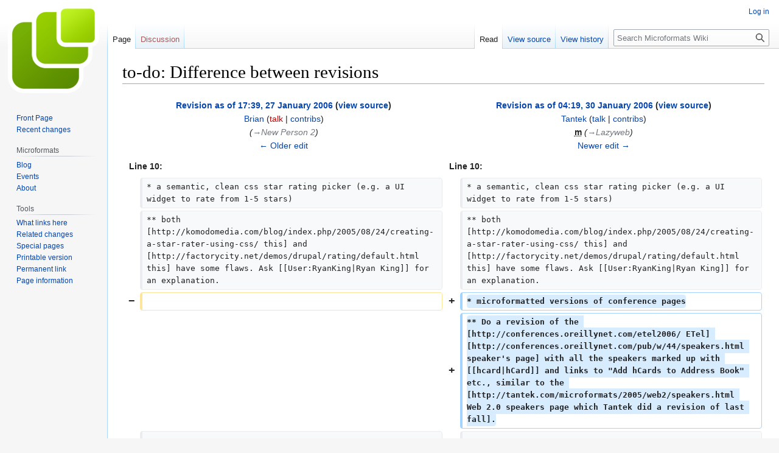

--- FILE ---
content_type: text/html; charset=UTF-8
request_url: https://microformats.org/wiki/index.php?title=to-do&diff=prev&oldid=4592
body_size: 11255
content:
<!DOCTYPE html>
<html class="client-nojs" lang="en" dir="ltr">
<head>
<meta charset="UTF-8"/>
<title>to-do: Difference between revisions - Microformats Wiki</title>
<script>document.documentElement.className="client-js";RLCONF={"wgBreakFrames":false,"wgSeparatorTransformTable":["",""],"wgDigitTransformTable":["",""],"wgDefaultDateFormat":"dmy","wgMonthNames":["","January","February","March","April","May","June","July","August","September","October","November","December"],"wgRequestId":"316c872774e793e9d49806e2","wgCSPNonce":false,"wgCanonicalNamespace":"","wgCanonicalSpecialPageName":false,"wgNamespaceNumber":0,"wgPageName":"to-do","wgTitle":"to-do","wgCurRevisionId":70581,"wgRevisionId":4592,"wgArticleId":1110,"wgIsArticle":true,"wgIsRedirect":false,"wgAction":"view","wgUserName":null,"wgUserGroups":["*"],"wgCategories":[],"wgPageContentLanguage":"en","wgPageContentModel":"wikitext","wgRelevantPageName":"to-do","wgRelevantArticleId":1110,"wgIsProbablyEditable":false,"wgRelevantPageIsProbablyEditable":false,"wgRestrictionEdit":[],"wgRestrictionMove":[],"wgDiffOldId":4514,"wgDiffNewId":4592};RLSTATE={"site.styles":"ready","user.styles":"ready","user":
"ready","user.options":"loading","mediawiki.interface.helpers.styles":"ready","mediawiki.diff.styles":"ready","skins.vector.styles.legacy":"ready"};RLPAGEMODULES=["mediawiki.diff","site","mediawiki.page.ready","mediawiki.toc","skins.vector.legacy.js"];</script>
<script>(RLQ=window.RLQ||[]).push(function(){mw.loader.implement("user.options@1i9g4",function($,jQuery,require,module){mw.user.tokens.set({"patrolToken":"+\\","watchToken":"+\\","csrfToken":"+\\"});});});</script>
<link rel="stylesheet" href="/wiki/load.php?lang=en&amp;modules=mediawiki.diff.styles%7Cmediawiki.interface.helpers.styles%7Cskins.vector.styles.legacy&amp;only=styles&amp;skin=vector"/>
<script async="" src="/wiki/load.php?lang=en&amp;modules=startup&amp;only=scripts&amp;raw=1&amp;skin=vector"></script>
<meta name="generator" content="MediaWiki 1.38.4"/>
<meta name="robots" content="noindex,nofollow"/>
<meta name="format-detection" content="telephone=no"/>
<link rel="shortcut icon" href="/favicon.ico"/>
<link rel="search" type="application/opensearchdescription+xml" href="/wiki/opensearch_desc.php" title="Microformats Wiki (en)"/>
<link rel="EditURI" type="application/rsd+xml" href="//microformats.org/wiki/api.php?action=rsd"/>
<link rel="alternate" type="application/atom+xml" title="Microformats Wiki Atom feed" href="/wiki/index.php?title=Special:RecentChanges&amp;feed=atom"/>
</head>
<body class="mediawiki ltr sitedir-ltr mw-hide-empty-elt ns-0 ns-subject page-to-do rootpage-to-do skin-vector action-view skin-vector-legacy"><div id="mw-page-base" class="noprint"></div>
<div id="mw-head-base" class="noprint"></div>
<div id="content" class="mw-body" role="main">
	<a id="top"></a>
	<div id="siteNotice"></div>
	<div class="mw-indicators">
	</div>
	<h1 id="firstHeading" class="firstHeading mw-first-heading">to-do: Difference between revisions</h1>
	<div id="bodyContent" class="vector-body">
		<div id="siteSub" class="noprint">From Microformats Wiki</div>
		<div id="contentSub"></div>
		<div id="contentSub2"></div>
		
		<div id="jump-to-nav"></div>
		<a class="mw-jump-link" href="#mw-head">Jump to navigation</a>
		<a class="mw-jump-link" href="#searchInput">Jump to search</a>
		<div id="mw-content-text" class="mw-body-content mw-content-ltr" lang="en" dir="ltr"><table class="diff diff-contentalign-left diff-editfont-monospace" data-mw="interface">
				<col class="diff-marker" />
				<col class="diff-content" />
				<col class="diff-marker" />
				<col class="diff-content" />
				<tr class="diff-title" lang="en">
				<td colspan="2" class="diff-otitle diff-side-deleted"><div id="mw-diff-otitle1"><strong><a href="/wiki/index.php?title=to-do&amp;oldid=4514" title="to-do">Revision as of 17:39, 27 January 2006</a> <span class="mw-diff-edit">(<a href="/wiki/index.php?title=to-do&amp;action=edit&amp;oldid=4514" title="to-do">view source</a>)</span></strong></div><div id="mw-diff-otitle2"><a href="/wiki/User:Brian" class="mw-userlink" title="User:Brian"><bdi>Brian</bdi></a> <span class="mw-usertoollinks">(<a href="/wiki/index.php?title=User_talk:Brian&amp;action=edit&amp;redlink=1" class="new mw-usertoollinks-talk" title="User talk:Brian (page does not exist)">talk</a> | <a href="/wiki/Special:Contributions/Brian" class="mw-usertoollinks-contribs" title="Special:Contributions/Brian">contribs</a>)</span></div><div id="mw-diff-otitle3"> <span class="comment">(<span dir="auto"><span class="autocomment"><a href="#New_Person_2">→‎New Person 2</a></span></span>)</span></div><div id="mw-diff-otitle5"></div><div id="mw-diff-otitle4"><a href="/wiki/index.php?title=to-do&amp;diff=prev&amp;oldid=4514" title="to-do" id="differences-prevlink">← Older edit</a></div></td>
				<td colspan="2" class="diff-ntitle diff-side-added"><div id="mw-diff-ntitle1"><strong><a href="/wiki/index.php?title=to-do&amp;oldid=4592" title="to-do">Revision as of 04:19, 30 January 2006</a> <span class="mw-diff-edit">(<a href="/wiki/index.php?title=to-do&amp;action=edit&amp;oldid=4592" title="to-do">view source</a>)</span> </strong></div><div id="mw-diff-ntitle2"><a href="/wiki/User:Tantek" class="mw-userlink" title="User:Tantek"><bdi>Tantek</bdi></a> <span class="mw-usertoollinks">(<a href="/wiki/User_talk:Tantek" class="mw-usertoollinks-talk" title="User talk:Tantek">talk</a> | <a href="/wiki/Special:Contributions/Tantek" class="mw-usertoollinks-contribs" title="Special:Contributions/Tantek">contribs</a>)</span> </div><div id="mw-diff-ntitle3"><abbr class="minoredit" title="This is a minor edit">m</abbr> <span class="comment">(<span dir="auto"><span class="autocomment"><a href="#Lazyweb">→‎Lazyweb</a></span></span>)</span></div><div id="mw-diff-ntitle5"></div><div id="mw-diff-ntitle4"><a href="/wiki/index.php?title=to-do&amp;diff=next&amp;oldid=4592" title="to-do" id="differences-nextlink">Newer edit →</a></div></td>
				</tr><tr><td colspan="2" class="diff-lineno" id="mw-diff-left-l10">Line 10:</td>
<td colspan="2" class="diff-lineno">Line 10:</td></tr>
<tr><td class="diff-marker"></td><td class="diff-context diff-side-deleted"><div>* a semantic, clean css star rating picker (e.g. a UI widget to rate from 1-5 stars)</div></td><td class="diff-marker"></td><td class="diff-context diff-side-added"><div>* a semantic, clean css star rating picker (e.g. a UI widget to rate from 1-5 stars)</div></td></tr>
<tr><td class="diff-marker"></td><td class="diff-context diff-side-deleted"><div>** both [http://komodomedia.com/blog/index.php/2005/08/24/creating-a-star-rater-using-css/ this] and [http://factorycity.net/demos/drupal/rating/default.html this] have some flaws. Ask [[User:RyanKing|Ryan King]] for an explanation.</div></td><td class="diff-marker"></td><td class="diff-context diff-side-added"><div>** both [http://komodomedia.com/blog/index.php/2005/08/24/creating-a-star-rater-using-css/ this] and [http://factorycity.net/demos/drupal/rating/default.html this] have some flaws. Ask [[User:RyanKing|Ryan King]] for an explanation.</div></td></tr>
<tr><td class="diff-marker" data-marker="−"></td><td class="diff-deletedline diff-side-deleted"><div> </div></td><td class="diff-marker" data-marker="+"></td><td class="diff-addedline diff-side-added"><div><ins class="diffchange diffchange-inline">* microformatted versions of conference pages</ins></div></td></tr>
<tr><td colspan="2" class="diff-side-deleted"></td><td class="diff-marker" data-marker="+"></td><td class="diff-addedline diff-side-added"><div><ins class="diffchange diffchange-inline">** Do a revision of the [http://conferences.oreillynet.com/etel2006/ ETel] [http://conferences.oreillynet.com/pub/w/44/speakers.html speaker's page] with all the speakers marked up with [[hcard|hCard]] and links to &quot;Add hCards to Address Book&quot; etc., similar to the [http://tantek.com/microformats/2005/web2/speakers.html Web 2.0 speakers page which Tantek did a revision of last fall].</ins></div></td></tr>
<tr><td class="diff-marker"></td><td class="diff-context diff-side-deleted"><br/></td><td class="diff-marker"></td><td class="diff-context diff-side-added"><br/></td></tr>
<tr><td class="diff-marker"></td><td class="diff-context diff-side-deleted"><div>== Tantek ==</div></td><td class="diff-marker"></td><td class="diff-context diff-side-added"><div>== Tantek ==</div></td></tr>
</table><hr class='diff-hr' id='mw-oldid' />
		<h2 class='diff-currentversion-title'>Revision as of 04:19, 30 January 2006</h2>
<div class="mw-parser-output"><div id="toc" class="toc" role="navigation" aria-labelledby="mw-toc-heading"><input type="checkbox" role="button" id="toctogglecheckbox" class="toctogglecheckbox" style="display:none" /><div class="toctitle" lang="en" dir="ltr"><h2 id="mw-toc-heading">Contents</h2><span class="toctogglespan"><label class="toctogglelabel" for="toctogglecheckbox"></label></span></div>
<ul>
<li class="toclevel-1 tocsection-1"><a href="#To_Do"><span class="tocnumber">1</span> <span class="toctext">To Do</span></a>
<ul>
<li class="toclevel-2 tocsection-2"><a href="#Lazyweb"><span class="tocnumber">1.1</span> <span class="toctext">Lazyweb</span></a></li>
<li class="toclevel-2 tocsection-3"><a href="#Tantek"><span class="tocnumber">1.2</span> <span class="toctext">Tantek</span></a>
<ul>
<li class="toclevel-3 tocsection-4"><a href="#iterate_on_current_microformats"><span class="tocnumber">1.2.1</span> <span class="toctext">iterate on current microformats</span></a></li>
<li class="toclevel-3 tocsection-5"><a href="#introduction_/_community"><span class="tocnumber">1.2.2</span> <span class="toctext">introduction / community</span></a></li>
<li class="toclevel-3 tocsection-6"><a href="#profiles"><span class="tocnumber">1.2.3</span> <span class="toctext">profiles</span></a></li>
<li class="toclevel-3 tocsection-7"><a href="#microformat_parsing_documentation"><span class="tocnumber">1.2.4</span> <span class="toctext">microformat parsing documentation</span></a></li>
<li class="toclevel-3 tocsection-8"><a href="#create_microformats_wiki_pages_for"><span class="tocnumber">1.2.5</span> <span class="toctext">create microformats wiki pages for</span></a></li>
<li class="toclevel-3 tocsection-9"><a href="#improve_usability_and_automation_on_the_site"><span class="tocnumber">1.2.6</span> <span class="toctext">improve usability and automation on the site</span></a></li>
<li class="toclevel-3 tocsection-10"><a href="#more_microformat_examples"><span class="tocnumber">1.2.7</span> <span class="toctext">more microformat examples</span></a></li>
<li class="toclevel-3 tocsection-13"><a href="#help_with_microformat_implementations"><span class="tocnumber">1.2.8</span> <span class="toctext">help with microformat implementations</span></a></li>
<li class="toclevel-3 tocsection-14"><a href="#help_with_new_microformat_requests"><span class="tocnumber">1.2.9</span> <span class="toctext">help with new microformat requests</span></a></li>
</ul>
</li>
<li class="toclevel-2 tocsection-15"><a href="#Ryan"><span class="tocnumber">1.3</span> <span class="toctext">Ryan</span></a>
<ul>
<li class="toclevel-3 tocsection-16"><a href="#hCalendar/hCard/hReview_creator_improvements"><span class="tocnumber">1.3.1</span> <span class="toctext">hCalendar/hCard/hReview creator improvements</span></a></li>
<li class="toclevel-3 tocsection-18"><a href="#*-authoring_microformats_wiki_pages"><span class="tocnumber">1.3.2</span> <span class="toctext">*-authoring microformats wiki pages</span></a></li>
<li class="toclevel-3 tocsection-19"><a href="#WordPress_patches_for_microformats"><span class="tocnumber">1.3.3</span> <span class="toctext">WordPress patches for microformats</span></a></li>
<li class="toclevel-3 tocsection-20"><a href="#other"><span class="tocnumber">1.3.4</span> <span class="toctext">other</span></a></li>
<li class="toclevel-3 tocsection-21"><a href="#rel-payment"><span class="tocnumber">1.3.5</span> <span class="toctext">rel-payment</span></a></li>
</ul>
</li>
<li class="toclevel-2 tocsection-22"><a href="#Dimitri_Glazkov"><span class="tocnumber">1.4</span> <span class="toctext">Dimitri Glazkov</span></a></li>
<li class="toclevel-2 tocsection-23"><a href="#Chris_Messina"><span class="tocnumber">1.5</span> <span class="toctext">Chris Messina</span></a>
<ul>
<li class="toclevel-3 tocsection-24"><a href="#Wishlist"><span class="tocnumber">1.5.1</span> <span class="toctext">Wishlist</span></a></li>
</ul>
</li>
<li class="toclevel-2 tocsection-25"><a href="#Robert_Bachmann"><span class="tocnumber">1.6</span> <span class="toctext">Robert Bachmann</span></a></li>
<li class="toclevel-2 tocsection-26"><a href="#Brian_Suda"><span class="tocnumber">1.7</span> <span class="toctext">Brian Suda</span></a>
<ul>
<li class="toclevel-3 tocsection-27"><a href="#Citation_Microformats"><span class="tocnumber">1.7.1</span> <span class="toctext">Citation Microformats</span></a></li>
<li class="toclevel-3 tocsection-28"><a href="#X2V"><span class="tocnumber">1.7.2</span> <span class="toctext">X2V</span></a></li>
</ul>
</li>
<li class="toclevel-2 tocsection-29"><a href="#New_Person_2"><span class="tocnumber">1.8</span> <span class="toctext">New Person 2</span></a></li>
</ul>
</li>
</ul>
</div>

<h1><span class="mw-headline" id="To_Do">To Do</span></h1>
<p>This page is for posting <a href="/wiki/microformats" title="microformats">microformats</a> related shared to do items.  If you want to use this page for your microformats related to-do items, create a section with your name on it.  The reason we are keeping these all on the same page is to make it easier to tell when people are working on similar things, and to make it more obvious when people help out with other people's tasks.  In theory this probably won't scale, but let's first see how it does in practice.&#160;:) - <a rel="nofollow" class="external text" href="http://tantek.com/log/">Tantek</a>
</p><p><br />
</p>
<h2><span class="mw-headline" id="Lazyweb">Lazyweb</span></h2>
<p>Just some nice things, feel free to do any of these.
</p>
<ul><li>a semantic, clean css star rating picker (e.g. a UI widget to rate from 1-5 stars)
<ul><li>both <a rel="nofollow" class="external text" href="http://komodomedia.com/blog/index.php/2005/08/24/creating-a-star-rater-using-css/">this</a> and <a rel="nofollow" class="external text" href="http://factorycity.net/demos/drupal/rating/default.html">this</a> have some flaws. Ask <a href="/wiki/User:RyanKing" title="User:RyanKing">Ryan King</a> for an explanation.</li></ul></li>
<li>microformatted versions of conference pages
<ul><li>Do a revision of the <a rel="nofollow" class="external text" href="http://conferences.oreillynet.com/etel2006/">ETel</a> <a rel="nofollow" class="external text" href="http://conferences.oreillynet.com/pub/w/44/speakers.html">speaker's page</a> with all the speakers marked up with <a href="/wiki/hcard" title="hcard">hCard</a> and links to "Add hCards to Address Book" etc., similar to the <a rel="nofollow" class="external text" href="http://tantek.com/microformats/2005/web2/speakers.html">Web 2.0 speakers page which Tantek did a revision of last fall</a>.</li></ul></li></ul>
<h2><span class="mw-headline" id="Tantek">Tantek</span></h2>
<p>I'm keeping a few microformats related to-do items here both for my own convenience, and for folks looking to help out with small tasks.  If so, just create a new section with your name, and and maybe copy the item there, and put your name next to the item in my list.  We'll figure this out as we go along.  Thanks,  <a rel="nofollow" class="external text" href="http://tantek.com/log/">Tantek</a>.
</p>
<h3><span class="mw-headline" id="iterate_on_current_microformats">iterate on current microformats</span></h3>
<ul><li><a href="/wiki/hreview" title="hreview">hReview</a> 0.3 - write the draft and get it finalized (actively working on it!)</li></ul>
<h3><span id="introduction_.2F_community"></span><span class="mw-headline" id="introduction_/_community">introduction / community</span></h3>
<ul><li>microformats-discuss
<ul><li>introductory email sent to new subscribers needs to direct people to <a href="/wiki/process" title="process">process</a> and <a href="/wiki/how-to-play" title="how-to-play">how-to-play</a></li></ul></li></ul>
<ul><li>Need to add more to the <a href="/wiki/naming-principles" title="naming-principles">naming-principles</a>, to cover in particular:
<ul><li>avoid using the same name to mean two things</li>
<li>avoid using two names to mean the same thing</li>
<li>seek to keep the microformats vocabulary minimal, memorable, and usable.</li></ul></li></ul>
<h3><span class="mw-headline" id="profiles">profiles</span></h3>
<ul><li>create <a href="/wiki/hcalendar-profile" title="hcalendar-profile">hcalendar-profile</a> and have folks verify it.</li>
<li>update XMDP with new required features:
<ul><li>ability for one profile to include/import another (rel="import"&#160;?)</li>
<li>ability to reference an XMDP via rel="profile" (similar to XHTML2 rel value by same name)</li>
<li>ability/suggestion to reference an XMDP using &lt;a href&gt; in addition to &lt;link&gt;</li></ul></li></ul>
<h3><span class="mw-headline" id="microformat_parsing_documentation">microformat parsing documentation</span></h3>
<ul><li>Add XPath equivalents where appropriate in <a href="/wiki/hcard-parsing" title="hcard-parsing">hcard-parsing</a></li></ul>
<h3><span class="mw-headline" id="create_microformats_wiki_pages_for">create microformats wiki pages for</span></h3>
<ul><li>microformats <a href="/wiki/history" class="mw-redirect" title="history">history</a>
<ul><li>introduction of terms (when were microformats terms introduced, by whom, etc.)</li>
<li>introduction of specs (when were microformats specifications first introduced)
<ul><li>use the history on Technorati's developer wiki for evidence of earliest dates.</li>
<li>use the <a href="/wiki/presentations" title="presentations">presentations</a> as a source as well.</li></ul></li></ul></li></ul>
<h3><span class="mw-headline" id="improve_usability_and_automation_on_the_site">improve usability and automation on the site</span></h3>
<ul><li>figure out how to get wordpress to autopost blog posts to the microformats-announce list
<ul><li>ideally use the from address of the author of the blog post</li>
<li>maybe photomatt knows how to do this.</li></ul></li></ul>
<h3><span class="mw-headline" id="more_microformat_examples">more microformat examples</span></h3>
<h4><span class="mw-headline" id="more_illustrative_examples_in_specs">more illustrative examples in specs</span></h4>
<ul><li>need examples of multi-instance <a href="/wiki/hcalendar" title="hcalendar">hCalendar</a> events</li>
<li>of repeating events</li>
<li>need examples of <a href="/wiki/hcard" title="hcard">hCards</a> with work telephone, mailing address etc.</li></ul>
<h4><span class="mw-headline" id="more_examples_in_the_wild">more examples in the wild</span></h4>
<ul><li>help dglazkov markup
<ul><li><a rel="nofollow" class="external free" href="http://glazkov.com/blog/archive/2003/12/17/147.aspx">http://glazkov.com/blog/archive/2003/12/17/147.aspx</a></li></ul></li></ul>
<h3><span class="mw-headline" id="help_with_microformat_implementations">help with microformat implementations</span></h3>
<ul><li><a rel="nofollow" class="external text" href="http://microformats.org/code/hcard/creator">hCard creator</a> - add features/fields
<ul><li>email</li>
<li>aim / instant messaging contact info</li></ul></li>
<li>wordpress improvements
<ul><li>WP admin for new profiles
<ul><li>should simply read blog URL</li>
<li>look for hcards and parse them</li></ul></li></ul></li>
<li><a rel="nofollow" class="external text" href="http://gmpg.org/xfn/creator">XFN Creator</a> localizations
<ul><li>Get someone to verify the <a rel="nofollow" class="external text" href="http://gmpg.org/xfn/creator-ru">XFN Creator Russian localization</a>.</li>
<li>Add it to the <a rel="nofollow" class="external text" href="http://gmpg.org/xfn/tools">XFN Tools</a> page.</li>
<li>Add rel="alternate" href="creator-ru" &lt;link&gt;s to the other XFN Creators.</li></ul></li>
<li>Conference Schedule Creator
<ul><li>We need to ASAP build a simple conference schedule creator (and editor?) that builds upon the hCalendar creator. We should make it *trivial* for conference organizers to build/edit/publish an <a href="/wiki/hcalendar" title="hcalendar">hCalendar</a> schedule for their conference, including auto-generated "Subscribe..." link which produces the proper "webcal:..." link with X2V.  Note: see the "axis" and "header" attributes in HTML4, specifically in the section on Tables.</li></ul></li></ul>
<h3><span class="mw-headline" id="help_with_new_microformat_requests">help with new microformat requests</span></h3>
<ul><li>expense reports (really just a list of "expense" items), <a rel="nofollow" class="external text" href="http://flickr.com/photos/edyson/56774178/">requested by ED</a>, should look at UBL as a pre-existing format</li>
<li>photo-notes microformat
<ul><li>clean up Subethaedit notes from working session with Greg Elin, Ryan King, Kevin Marks, Suw Charman and email to folks and figure out next steps</li>
<li>iterate on <a href="/wiki/photo-note-examples" title="photo-note-examples">photo-note-examples</a> and start <a href="/wiki/index.php?title=photo-note-formats&amp;action=edit&amp;redlink=1" class="new" title="photo-note-formats (page does not exist)">photo-note-formats</a> and <a href="/wiki/index.php?title=photo-note-brainstorming&amp;action=edit&amp;redlink=1" class="new" title="photo-note-brainstorming (page does not exist)">photo-note-brainstorming</a>.</li></ul></li></ul>
<ul><li>Can we make "microformat" and "microformats" into <a rel="nofollow" class="external text" href="http://factoryjoe.com/blog/2006/01/14/the-case-for-community-marks/">Community Marks</a>?</li></ul>
<h2><span class="mw-headline" id="Ryan">Ryan</span></h2>
<h3><span id="hCalendar.2FhCard.2FhReview_creator_improvements"></span><span class="mw-headline" id="hCalendar/hCard/hReview_creator_improvements">hCalendar/hCard/hReview creator improvements</span></h3>
<ul><li>get all creators working in IE/Win, IE/Mac, Safari/OSX.3</li></ul>
<p><br />
</p>
<h4><span id="hCalendar.2FhCard.2FhReview_editor"></span><span class="mw-headline" id="hCalendar/hCard/hReview_editor">hCalendar/hCard/hReview editor</span></h4>
<ul><li>onblur in the URL field (e.g. on hCalendar), goes out and tries to retrieve an object of same time (e.g. an hCalendar vevent) from that URL and uses it to autofill the form, same thing if the creator is loaded with that URL prefilled (e.g. due to a ?url=<a rel="nofollow" class="external free" href="http://example.com/">http://example.com/</a> in the URL that loads the creator).</li></ul>
<h3><span id=".2A-authoring_microformats_wiki_pages"></span><span class="mw-headline" id="*-authoring_microformats_wiki_pages">*-authoring microformats wiki pages</span></h3>
<ul><li><a href="/wiki/hcard-authoring" title="hcard-authoring">hcard-authoring</a> - a tutorial on creating an hcard for you site, blog (common platforms), etc.</li>
<li><a href="/wiki/hcalendar-authoring" title="hcalendar-authoring">hcalendar-authoring</a> - a tutorial on how to blog events so your friends can subscribe to them</li>
<li><a href="/wiki/index.php?title=hreview-authoring&amp;action=edit&amp;redlink=1" class="new" title="hreview-authoring (page does not exist)">hreview-authoring</a> - a tutorial on how to blog reviews so that they'll be aggregated.</li></ul>
<h3><span class="mw-headline" id="WordPress_patches_for_microformats">WordPress patches for microformats</span></h3>
<ul><li>submit patches for WordPress code/templates for microformats improvements
<ul><li>&lt;address class="vcard"&gt; improvement in post author publication (e.g. home page of <a rel="nofollow" class="external free" href="http://microformats.org/">http://microformats.org/</a> )</li></ul></li>
<li>Wordpress plugin for microformats, specifically hReview and hCalendar
<ul><li>See <a rel="nofollow" class="external text" href="http://www.surfarama.com/index.php?p=227">lazyweb request</a></li></ul></li></ul>
<h3><span class="mw-headline" id="other">other</span></h3>
<ul><li>add an example of how to use DURATION in hcalendar see <a rel="nofollow" class="external free" href="http://www.policyawareweb.org/2005/ftf2/paw-mtg#item15">http://www.policyawareweb.org/2005/ftf2/paw-mtg#item15</a>)</li></ul>
<h3><span class="mw-headline" id="rel-payment">rel-payment</span></h3>
<ul><li>update rel-payment to reference the IANA registry <a rel="nofollow" class="external autonumber" href="http://www1.ietf.org/mail-archive/web/ietf-announce/current/msg02055.html">[1]</a></li></ul>
<h2><span class="mw-headline" id="Dimitri_Glazkov">Dimitri Glazkov</span></h2>
<ul><li>Figure out REST/Microformats thing</li>
<li>Work on result set idea</li>
<li>Implement h-creators using Web Forms 2.0</li></ul>
<h2><span class="mw-headline" id="Chris_Messina">Chris Messina</span></h2>
<ul><li>Work on a microformat for play-lists (is it just a XOXO ordererd list of play-items?)</li>
<li>Work on a microformat for play-item</li></ul>
<h3><span class="mw-headline" id="Wishlist">Wishlist</span></h3>
<ul><li>Microformat for "buyable items" (see <a href="/wiki/listing-examples" title="listing-examples">listing-examples</a> and related documents)</li>
<li>Location MF -- right click "map this" (see <a href="/wiki/geo" title="geo">geo</a> and <a href="/wiki/adr" title="adr">adr</a>)</li>
<li>Better hCard support in the browser -- right click "IM this person...", "Add to contacts"</li>
<li>Better hCal support -- support many views of same hCal data on one page using XSLT</li></ul>
<h2><span class="mw-headline" id="Robert_Bachmann">Robert Bachmann</span></h2>
<ul><li>find examples and formats of how the date of publication is displayed on the web
<ul><li>find examples of &lt;del&gt; and &lt;ins&gt; usage</li></ul></li></ul>
<h2><span class="mw-headline" id="Brian_Suda">Brian Suda</span></h2>
<h3><span class="mw-headline" id="Citation_Microformats">Citation Microformats</span></h3>
<p>Add all my notes to the Wiki
</p>
<h3><span class="mw-headline" id="X2V">X2V</span></h3>
<p>Make changes and update site (almost stable)
Get ATTENDEE and other strange attributes working
</p><p><br />
</p>
<h2><span class="mw-headline" id="New_Person_2">New Person 2</span></h2>
<p>etc.
</p></div>
<div class="printfooter">Retrieved from "<a dir="ltr" href="http://microformats.org/wiki/index.php?title=to-do&amp;oldid=4592">http://microformats.org/wiki/index.php?title=to-do&amp;oldid=4592</a>"</div></div>
		<div id="catlinks" class="catlinks catlinks-allhidden" data-mw="interface"></div>
	</div>
</div>

<div id="mw-navigation">
	<h2>Navigation menu</h2>
	<div id="mw-head">
		
<nav id="p-personal" class="mw-portlet mw-portlet-personal vector-user-menu-legacy vector-menu" aria-labelledby="p-personal-label" role="navigation" 
	 >
	<label id="p-personal-label" aria-label="" class="vector-menu-heading">
		<span class="vector-menu-heading-label">Personal tools</span>
	</label>
	<div class="vector-menu-content">
		
		<ul class="vector-menu-content-list"><li id="pt-login" class="mw-list-item"><a href="/wiki/index.php?title=Special:UserLogin&amp;returnto=to-do&amp;returntoquery=diff%3Dprev%26oldid%3D4592" title="You are encouraged to log in; however, it is not mandatory [o]" accesskey="o"><span>Log in</span></a></li></ul>
		
	</div>
</nav>

		<div id="left-navigation">
			
<nav id="p-namespaces" class="mw-portlet mw-portlet-namespaces vector-menu vector-menu-tabs" aria-labelledby="p-namespaces-label" role="navigation" 
	 >
	<label id="p-namespaces-label" aria-label="" class="vector-menu-heading">
		<span class="vector-menu-heading-label">Namespaces</span>
	</label>
	<div class="vector-menu-content">
		
		<ul class="vector-menu-content-list"><li id="ca-nstab-main" class="selected mw-list-item"><a href="/wiki/to-do" title="View the content page [c]" accesskey="c"><span>Page</span></a></li><li id="ca-talk" class="new mw-list-item"><a href="/wiki/index.php?title=Talk:to-do&amp;action=edit&amp;redlink=1" rel="discussion" title="Discussion about the content page (page does not exist) [t]" accesskey="t"><span>Discussion</span></a></li></ul>
		
	</div>
</nav>

			
<nav id="p-variants" class="mw-portlet mw-portlet-variants emptyPortlet vector-menu-dropdown-noicon vector-menu vector-menu-dropdown" aria-labelledby="p-variants-label" role="navigation" 
	 >
	<input type="checkbox"
		id="p-variants-checkbox"
		role="button"
		aria-haspopup="true"
		data-event-name="ui.dropdown-p-variants"
		class="vector-menu-checkbox" aria-labelledby="p-variants-label" />
	<label id="p-variants-label" aria-label="Change language variant" class="vector-menu-heading">
		<span class="vector-menu-heading-label">English</span>
			<span class="vector-menu-checkbox-expanded">expanded</span>
			<span class="vector-menu-checkbox-collapsed">collapsed</span>
	</label>
	<div class="vector-menu-content">
		
		<ul class="vector-menu-content-list"></ul>
		
	</div>
</nav>

		</div>
		<div id="right-navigation">
			
<nav id="p-views" class="mw-portlet mw-portlet-views vector-menu vector-menu-tabs" aria-labelledby="p-views-label" role="navigation" 
	 >
	<label id="p-views-label" aria-label="" class="vector-menu-heading">
		<span class="vector-menu-heading-label">Views</span>
	</label>
	<div class="vector-menu-content">
		
		<ul class="vector-menu-content-list"><li id="ca-view" class="selected mw-list-item"><a href="/wiki/to-do"><span>Read</span></a></li><li id="ca-viewsource" class="mw-list-item"><a href="/wiki/index.php?title=to-do&amp;action=edit&amp;oldid=4592" title="This page is protected.&#10;You can view its source [e]" accesskey="e"><span>View source</span></a></li><li id="ca-history" class="mw-list-item"><a href="/wiki/index.php?title=to-do&amp;action=history" title="Past revisions of this page [h]" accesskey="h"><span>View history</span></a></li></ul>
		
	</div>
</nav>

			
<nav id="p-cactions" class="mw-portlet mw-portlet-cactions emptyPortlet vector-menu-dropdown-noicon vector-menu vector-menu-dropdown" aria-labelledby="p-cactions-label" role="navigation"  title="More options"
	 >
	<input type="checkbox"
		id="p-cactions-checkbox"
		role="button"
		aria-haspopup="true"
		data-event-name="ui.dropdown-p-cactions"
		class="vector-menu-checkbox" aria-labelledby="p-cactions-label" />
	<label id="p-cactions-label" aria-label="" class="vector-menu-heading">
		<span class="vector-menu-heading-label">More</span>
			<span class="vector-menu-checkbox-expanded">expanded</span>
			<span class="vector-menu-checkbox-collapsed">collapsed</span>
	</label>
	<div class="vector-menu-content">
		
		<ul class="vector-menu-content-list"></ul>
		
	</div>
</nav>

			
<div id="p-search" role="search" class="vector-search-box-vue  vector-search-box-show-thumbnail vector-search-box-auto-expand-width vector-search-box">
	<div>
			<h3 >
				<label for="searchInput">Search</label>
			</h3>
		<form action="/wiki/index.php" id="searchform"
			class="vector-search-box-form">
			<div id="simpleSearch"
				class="vector-search-box-inner"
				 data-search-loc="header-navigation">
				<input class="vector-search-box-input"
					 type="search" name="search" placeholder="Search Microformats Wiki" aria-label="Search Microformats Wiki" autocapitalize="none" title="Search Microformats Wiki [f]" accesskey="f" id="searchInput"
				/>
				<input type="hidden" name="title" value="Special:Search"/>
				<input id="mw-searchButton"
					 class="searchButton mw-fallbackSearchButton" type="submit" name="fulltext" title="Search the pages for this text" value="Search" />
				<input id="searchButton"
					 class="searchButton" type="submit" name="go" title="Go to a page with this exact name if it exists" value="Go" />
			</div>
		</form>
	</div>
</div>

		</div>
	</div>
	

<div id="mw-panel">
	<div id="p-logo" role="banner">
		<a class="mw-wiki-logo" href="/wiki/Main_Page"
			title="Visit the main page"></a>
	</div>
	
<nav id="p-Microformats_Wiki" class="mw-portlet mw-portlet-Microformats_Wiki vector-menu vector-menu-portal portal" aria-labelledby="p-Microformats_Wiki-label" role="navigation" 
	 >
	<label id="p-Microformats_Wiki-label" aria-label="" class="vector-menu-heading">
		<span class="vector-menu-heading-label">Microformats Wiki</span>
	</label>
	<div class="vector-menu-content">
		
		<ul class="vector-menu-content-list"><li id="n-Front-Page" class="mw-list-item"><a href="/wiki/Main_Page"><span>Front Page</span></a></li><li id="n-recentchanges" class="mw-list-item"><a href="/wiki/Special:RecentChanges" icon="recentChanges" title="A list of recent changes in the wiki [r]" accesskey="r"><span>Recent changes</span></a></li></ul>
		
	</div>
</nav>

	
<nav id="p-Microformats" class="mw-portlet mw-portlet-Microformats vector-menu vector-menu-portal portal" aria-labelledby="p-Microformats-label" role="navigation" 
	 >
	<label id="p-Microformats-label" aria-label="" class="vector-menu-heading">
		<span class="vector-menu-heading-label">Microformats</span>
	</label>
	<div class="vector-menu-content">
		
		<ul class="vector-menu-content-list"><li id="n-Blog" class="mw-list-item"><a href="http://microformats.org" rel="nofollow"><span>Blog</span></a></li><li id="n-Events" class="mw-list-item"><a href="/wiki/Microformats_Wiki:Current_events"><span>Events</span></a></li><li id="n-About" class="mw-list-item"><a href="/wiki/About"><span>About</span></a></li></ul>
		
	</div>
</nav>

<nav id="p-tb" class="mw-portlet mw-portlet-tb vector-menu vector-menu-portal portal" aria-labelledby="p-tb-label" role="navigation" 
	 >
	<label id="p-tb-label" aria-label="" class="vector-menu-heading">
		<span class="vector-menu-heading-label">Tools</span>
	</label>
	<div class="vector-menu-content">
		
		<ul class="vector-menu-content-list"><li id="t-whatlinkshere" class="mw-list-item"><a href="/wiki/Special:WhatLinksHere/to-do" title="A list of all wiki pages that link here [j]" accesskey="j"><span>What links here</span></a></li><li id="t-recentchangeslinked" class="mw-list-item"><a href="/wiki/Special:RecentChangesLinked/to-do" rel="nofollow" title="Recent changes in pages linked from this page [k]" accesskey="k"><span>Related changes</span></a></li><li id="t-specialpages" class="mw-list-item"><a href="/wiki/Special:SpecialPages" title="A list of all special pages [q]" accesskey="q"><span>Special pages</span></a></li><li id="t-print" class="mw-list-item"><a href="javascript:print();" rel="alternate" title="Printable version of this page [p]" accesskey="p"><span>Printable version</span></a></li><li id="t-permalink" class="mw-list-item"><a href="/wiki/index.php?title=to-do&amp;oldid=4592" title="Permanent link to this revision of the page"><span>Permanent link</span></a></li><li id="t-info" class="mw-list-item"><a href="/wiki/index.php?title=to-do&amp;action=info" title="More information about this page"><span>Page information</span></a></li></ul>
		
	</div>
</nav>

	
</div>

</div>

<footer id="footer" class="mw-footer" role="contentinfo" >
	<ul id="footer-info">
	<li id="footer-info-lastmod"> This page was last edited on 30 January 2006, at 04:19.</li>
</ul>

	<ul id="footer-places">
	<li id="footer-places-privacy"><a href="/wiki/Microformats_Wiki:Privacy_policy" title="Microformats Wiki:Privacy policy">Privacy policy</a></li>
	<li id="footer-places-about"><a href="/wiki/Microformats_Wiki:About" title="Microformats Wiki:About">About Microformats Wiki</a></li>
	<li id="footer-places-disclaimer"><a href="/wiki/Microformats_Wiki:General_disclaimer" title="Microformats Wiki:General disclaimer">Disclaimers</a></li>
</ul>

	<ul id="footer-icons" class="noprint">
	<li id="footer-poweredbyico"><a href="https://www.mediawiki.org/"><img src="/wiki/resources/assets/poweredby_mediawiki_88x31.png" alt="Powered by MediaWiki" srcset="/wiki/resources/assets/poweredby_mediawiki_132x47.png 1.5x, /wiki/resources/assets/poweredby_mediawiki_176x62.png 2x" width="88" height="31" loading="lazy"/></a></li>
</ul>

</footer>

<script src="https://www.googletagmanager.com/gtag/js?id=UA-1889385-1" async=""></script><script>
window.dataLayer = window.dataLayer || [];
function gtag(){dataLayer.push(arguments);}
gtag('js', new Date());
gtag('config', 'UA-1889385-1');
</script>

<script>(RLQ=window.RLQ||[]).push(function(){mw.config.set({"wgPageParseReport":{"limitreport":{"cputime":"0.016","walltime":"0.038","ppvisitednodes":{"value":109,"limit":1000000},"postexpandincludesize":{"value":0,"limit":2097152},"templateargumentsize":{"value":0,"limit":2097152},"expansiondepth":{"value":2,"limit":100},"expensivefunctioncount":{"value":0,"limit":100},"unstrip-depth":{"value":0,"limit":20},"unstrip-size":{"value":0,"limit":5000000},"timingprofile":["100.00%    0.000      1 -total"]},"cachereport":{"timestamp":"20251115053651","ttl":86400,"transientcontent":false}}});mw.config.set({"wgBackendResponseTime":204});});</script>
</body>
</html>